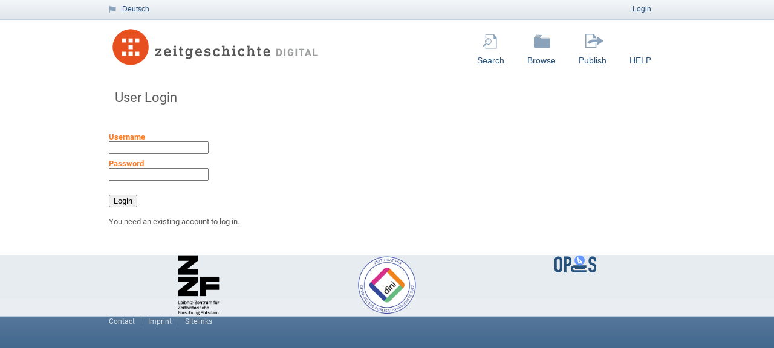

--- FILE ---
content_type: text/html; charset=UTF-8
request_url: https://zeitgeschichte-digital.de/doks/auth/login/searchtype/authorsearch/author/Braun%2C+Jutta/start/0/rows/10/sortfield/title/sortorder/asc/rmodule/solrsearch/rcontroller/index/raction/search
body_size: 1872
content:

<!DOCTYPE html PUBLIC "-//W3C//DTD XHTML 1.0 Strict//EN" "http://www.w3.org/TR/xhtml1/DTD/xhtml1-strict.dtd">
<html xmlns="http://www.w3.org/1999/xhtml" xml:lang="en" lang="en" dir="ltr" class="no-js">

    <head>
        <meta http-equiv="Content-Language" content="en" />
        <meta http-equiv="Content-Type" content="text/html; charset=UTF-8" />
        <meta name="Opus-Version" content="4.8.0.14" />
        <meta name="robots" content="noindex, nofollow" />
        <title>OPUS 4 | User Login</title>
        <link href="/doks/layouts/opus4zzf/bootstrap-5.3.3-dist/css/bootstrap.min.css" media="screen" rel="stylesheet" type="text/css" />
        <link href="/doks/layouts/opus4zzf/fontawesome/css/fontawesome.min.css" media="screen" rel="stylesheet" type="text/css" />
        <link href="/doks/layouts/opus4zzf/fontawesome/css/solid.css" media="screen" rel="stylesheet" type="text/css" />
        <link href="/doks/assets/jqueryui/themes/base/jquery-ui.css" media="screen" rel="stylesheet" type="text/css" />
        <link href="/doks/layouts/opus4zzf/css/opus.css" media="screen,print" rel="stylesheet" type="text/css" />
        <link href="/doks/layouts/opus4zzf/css/admin.css" media="screen,print" rel="stylesheet" type="text/css" />
        <link href="/doks/layouts/opus4zzf/css/print.css" media="print" rel="stylesheet" type="text/css" />
        <link href="/doks/layouts/opus4zzf/css/doi-import.css" media="screen" rel="stylesheet" type="text/css" />
        <link href="/doks/layouts/opus4zzf/css/custom.css" media="screen" rel="stylesheet" type="text/css" />
        <link href="/doks/layouts/opus4zzf/img/logo/favicon.ico" rel="shortcut icon" type="image/x-icon" />
        <link href="https://zeitgeschichte-digital.de/doks/solrsearch/opensearch" rel="search" type="application/opensearchdescription+xml" title="OPUS 4 Search" />

        <script type="text/javascript">
        //<![CDATA[
            window.opusBaseUrl = 'https://zeitgeschichte-digital.de/doks';
        //]]>
        </script>

        <script type="text/javascript" src="/doks/assets/jquery/jquery.js"></script>
        <script type="text/javascript" src="/doks/assets/jqueryui/jquery-ui.js"></script>
        <script type="text/javascript" src="/doks/layouts/opus4zzf/js/searchutil.js"></script>
        <script type="text/javascript" src="/doks/layouts/opus4zzf/js/frontdoorutil.js"></script>
        <script type="text/javascript" src="/doks/layouts/opus4zzf/js/submit.js"></script>
        <script type="text/javascript" src="/doks/layouts/opus4zzf/bootstrap-5.3.3-dist/js/bootstrap.bundle.js"></script>
        <script type="text/javascript" src="/doks/layouts/opus4zzf/js/matomo.js"></script>
        <script type="text/javascript" src="/doks/layouts/opus4zzf/js/zd_feature_bs5_auto_carousel.js"></script>
    <!--[if IE 6]>
        <link rel="stylesheet" type="text/css" href="/doks/layouts/opus4zzf/css/opus-ie.css" />
        <![endif]-->

        <!--[if lt IE 9]>
        <link rel="stylesheet" type="text/css" href="/doks/layouts/opus4zzf/css/opus-ie-7.css" />
        <![endif]-->
        <script type="text/javascript">
        </script>
    </head>

    <body>
        <div id="container">
            <div id="top-header">
                <div class="wrapper">
                                            <ul id="lang-switch" class="nav" title="Choose your language">
                                                            <li class="first"><a href="/doks/home/index/language/language/de/rcontroller/auth/raction/login/searchtype/authorsearch/author/Braun%2C+Jutta/start/0/rows/10/sortfield/title/sortorder/asc/rrmodule/solrsearch/rrcontroller/index/rraction/search/rmodule/default" title="Deutsch">Deutsch</a></li>
                                                    </ul>
                                        <div id="login-bar" class="nav"><a rel="nofollow" href="/doks/auth/login/searchtype/authorsearch/author/Braun%2C+Jutta/start/0/rows/10/sortfield/title/sortorder/asc/rmodule/default/rcontroller/auth/raction/login/rrmodule/solrsearch/rrcontroller/index/rraction/search">Login</a></div>
                </div>
                            </div>

            <div id="header">
                <div class="wrapper">
                    <h1 id="logo">
                        <a href="/doks/home" title="Home"></a>
                        <span class="openaccess-logo">Open Access</span>
                    </h1>
                    <ul id="primary-nav" class="nav">
                                                                    <li id="primary-nav-search" class="icon">
                            <a href="/doks/solrsearch" title="Search">
                                                                    <span>Search</span>
                                                            </a>
                        </li>
                                                                    <li id="primary-nav-browsing" class="icon">
                            <a href="/doks/solrsearch/browse" title="Browse">
                                                                    <span>Browse</span>
                                                            </a>
                        </li>
                                                                    <li id="primary-nav-publish" class="icon">
                            <a href="/doks/publish" title="Publish">
                                                                    <span>Publish</span>
                                                            </a>
                        </li>
                                                                    <li id="primary-nav-help" class="last">
                            <a href="https://zeitgeschichte-digital.de/doks/home/index/help/content/serverinfo" title="HELP">
                                                                    <span>HELP</span>
                                                            </a>
                        </li>
                                        </ul>
                </div>
            </div>

                        <div id="content" class="opus  default default_auth_login ">

                                    
                    
                    <div class="wrapper">
                        
<h2>User Login</h2>


<form enctype="application/x-www-form-urlencoded" method="post" action="/doks/auth/login/searchtype/authorsearch/author/Braun%2C+Jutta/start/0/rows/10/sortfield/title/sortorder/asc/rmodule/solrsearch/rcontroller/index/raction/search"><dl class="zend_form">
<dt id="hash-label">&#160;</dt>
<dd id="hash-element">
<input type="hidden" name="hash" value="23e351e601e3b834d94507153df18574" id="hash" /></dd>
<dt id="login-label"><label for="login" class="required">Username</label></dt>
<dd id="login-element">
<input type="text" name="login" id="login" value="" /></dd>
<dt id="password-label"><label for="password" class="required">Password</label></dt>
<dd id="password-element">
<input type="password" name="password" id="password" value="" /></dd>
<dt id="SubmitCredentials-label">&#160;</dt><dd id="SubmitCredentials-element">
<input type="submit" name="SubmitCredentials" id="SubmitCredentials" value="Login" /></dd></dl></form>You need an existing account to log in.                    </div>
                            </div>

            <div id="page-footer">
                <div class="wrapper">
                    <div id="zzf-logos">
                    <div id="logo-zzf"><a href="https://zzf-potsdam.de/" title="Leibniz-Zentrum für Zeithistorische Forschung Potsdam"><img src="/doks/layouts/opus4zzf/img/logo/zzf_logo.png" alt="ZZF Logo" title="" width="69" height="100" /></a></div>
                    <div id="logo-dini"><a href="https://dini.de/dienste-projekte/dini-zertifikat" title="DINI-Zertifikat 2022"><img src="/doks/layouts/opus4zzf/img/logo/DINI_Siegel_22.png" alt="DINI Logo" title="Siegel des DINI-Zertifikats 2022" width="auto" height=100px" /></a></div>
                    <div id="logo-opus"><a href="https://www.kobv.de/opus4/" title="Opus4 Website"><img src="/doks/layouts/opus4zzf/img/logo/logo_small.gif" alt="OPUS4 Logo" title="" width="69" height="29" /></a></div>
                    </div>
                    <ul id="secondary-nav" class="nav">
                        <li class="first"><a href="/doks/home/index/contact">Contact</a></li>
                        <li><a href="/doks/home/index/imprint">Imprint</a></li>
                        <li class="last"><a href="/doks/crawlers/sitelinks">Sitelinks</a></li>
                    </ul>
                </div>
            </div>
        </div>

        

    </body>
</html>


--- FILE ---
content_type: text/css
request_url: https://zeitgeschichte-digital.de/doks/layouts/opus4zzf/css/admin.css
body_size: 8180
content:
@import url(print.css) print;

/**
 * utf-8 encoded!
 */

/**
* Global admin styles
*/
.new-window {
    background: url(../img/theme/admin/ic_new-window.png) no-repeat right center;
    padding-right: 13px;
}

.print-links {
    display: none;
}

.adminContainer a {
    text-decoration: none;
    color: #26517a;
}

.adminContainer a:hover {
    text-decoration: underline;
    color: #26517a;
}

#content.adminContainer {
    background: url(../img/theme/admin/bg_page.png) repeat-x 50% 2px;
}

#content.adminContainer .wrapper,
#content #actionboxContainer .wrapper {
    font-size: 0.875em;
    clear: both;
}

#content.adminContainer > .wrapper {
    padding-top: 1.3em;
}

#content.frontdoor .wrapper {
    clear: both;
}

#actionboxContainer + .wrapper > .frontdoor {
    padding-top: 0.1em;
}

/* @group Primary nav */
#primary-nav #primary-nav-administration.active * {
    color: white;
}

#primary-nav #primary-nav-administration.active a,
#primary-nav #primary-nav-administration.active a:hover {
    padding: 0 8px 0 0;
}

#primary-nav #primary-nav-administration.active a span {
    padding-left: 15px;
    padding-right: 15px;
    background: #2d6093;
    background: -moz-linear-gradient(top, #2d6093 0%, #26517c 82%, #26517c 100%); /* FF3.6+ */
    background: -webkit-gradient(linear, left top, left bottom, color-stop(0%, #2d6093), color-stop(82%, #26517c), color-stop(100%, #26517c)); /* Chrome,Safari4+ */
    background: -webkit-linear-gradient(top, #2d6093 0%, #26517c 82%, #26517c 100%); /* Chrome10+,Safari5.1+ */
    background: -o-linear-gradient(top, #2d6093 0%, #26517c 82%, #26517c 100%); /* Opera 11.10+ */
    background: -ms-linear-gradient(top, #2d6093 0%, #26517c 82%, #26517c 100%); /* IE10+ */
    background: linear-gradient(to bottom, #2d6093 0%, #26517c 82%, #26517c 100%); /* W3C */
    filter: progid:DXImageTransform.Microsoft.gradient(startColorstr='#2d6093', endColorstr='#26517c', GradientType=0); /* IE6-9 */
}

/* @end */

/* @group Breadcrumbs */
.adminContainer .breadcrumbsContainer {
    background: #2d6093; /* Old browsers */
    background: -moz-linear-gradient(top, #2d6093 0%, #26527d 79%, #26517c 100%); /* FF3.6+ */
    background: -webkit-gradient(linear, left top, left bottom, color-stop(0%, #2d6093), color-stop(79%, #26527d), color-stop(100%, #26517c)); /* Chrome,Safari4+ */
    background: -webkit-linear-gradient(top, #2d6093 0%, #26527d 79%, #26517c 100%); /* Chrome10+,Safari5.1+ */
    background: -o-linear-gradient(top, #2d6093 0%, #26527d 79%, #26517c 100%); /* Opera 11.10+ */
    background: -ms-linear-gradient(top, #2d6093 0%, #26527d 79%, #26517c 100%); /* IE10+ */
    background: linear-gradient(to bottom, #2d6093 0%, #26527d 79%, #26517c 100%); /* W3C */
    filter: progid:DXImageTransform.Microsoft.gradient(startColorstr='#2d6093', endColorstr='#26517c', GradientType=0); /* IE6-9 */
    font-size: 1.25em;
    font-weight: normal;
    margin-bottom: 0em;
    padding: 6px 10px;
}

.adminContainer .breadcrumbsContainer .wrapper {
    max-width: 930px;
    min-width: 770px;
    padding: 0 50px 0 20px;
}

.adminContainer .breadcrumbsContainer * {
    color: white;
}

.adminContainer .breadcrumbsContainer a {
    text-decoration: underline;
    color: white;
}

.adminContainer .breadcrumbsContainer a:hover {
    text-decoration: none;
    color: white;
}

.adminContainer .breadcrumbsContainer .admin-help {
    float: right;
    margin-left: 15px;
    margin-right: -30px;
}

.adminContainer .breadcrumbsContainer .admin-help img {
    display: block;
}

/* @end */

/* @group Messages */
.adminContainer .messages {
    margin-top: 1em;
}

#actionboxContainer .messagesContainer {
    float: left;
    width: 100%;
    padding: 0.5em 0;
}

#actionboxContainer .messages {
    margin-top: 0;
}

.adminContainer i.placeholder,
.adminContainer .field .datahint,
.adminContainer .field .errors,
.adminContainer .field .hint,
.adminContainer td .datahint,
.adminContainer td .errors,
.adminContainer td .hint,
.adminContainer .messages {
    font-style: normal;
    font-family: Verdana, Geneva, Arial, Helvetica, sans-serif;
}

.js .adminContainer i.placeholder {
    display: none;
}

.blur {
    color: #666;
}

.adminContainer i.placeholder,
.adminContainer .field .hint,
.adminContainer td .hint {
    color: #666;
}

.adminContainer .field .errors,
.adminContainer td .errors {
    list-style: none;
}

.adminContainer .field .hint,
.adminContainer td .hint {
    margin: 0;
    padding: 3px 0 0;
}

.adminContainer .field .errors,
.adminContainer .field .datahint,
.adminContainer td .errors,
.adminContainer td .datahint {
    margin: 13px 0 0;
    padding: 5px 8px;
    position: relative;
    display: table;
}

.adminContainer .field ul.errors,
.adminContainer td ul.errors,
#actionboxContainer .messagesContainer,
.adminContainer .wrapper div.form-errors,
.adminContainer .wrapper div.form-errors ul,
.adminContainer .wrapper div.form-errors p {
    background-color: #FFD4D4;
    color: #A40000;
}

.adminContainer .wrapper ul.form-errors {
    background-color: #FFD4D4;
    color: #A40000;
    margin: 0 0 0.5em 0;
    list-style: none;
    padding: 0.5em 2.2em;
    font-size: 1em;
    background-position: 0.4em 0.4em;
}

.adminContainer .wrapper div.form-errors ul,
.adminContainer .wrapper div.form-errors p {
    margin: 0;
}

.adminContainer .wrapper div.form-errors {
    margin: 0.4em 0;
    padding: 0.5em 1.2%;
    border-radius: 4px;
    background-image: none;
}

.adminContainer .field p.datahint,
.adminContainer td p.datahint {
    background-color: #dcd7cf;
    color: #595A56;
}

.adminContainer .field ul.errors + p.datahint,
.adminContainer .field p.datahint + ul.errors,
.adminContainer td ul.errors + p.datahint,
.adminContainer td p.datahint + ul.errors {
    margin-top: 10px;
}

.adminContainer .field .errors:before,
.adminContainer .field .datahint:before,
.adminContainer td .errors:before,
.adminContainer td .datahint:before {
    border-style: solid;
    border-width: 0 5px 10px;
    content: "";
    height: 0;
    position: absolute;
    width: 0;
    top: -10px;
    left: 20px;
}

.adminContainer .field .errors:before,
.adminContainer td .errors:before {
    border-color: transparent transparent #FFD4D4;
}

.adminContainer .field .datahint:before,
.adminContainer td .datahint:before {
    border-color: transparent transparent #dcd7cf;
}

/* @end */

/* @group DropDown */
.dropdown {
    position: relative;
}

.dropdown dd {
    display: none;
    position: absolute;
    z-index: 90;
}

.dropdown-open dd,
.no-js .dropdown:hover dd {
    display: block;
    min-width: 100%;
}

.dropdown ul,
#actionboxContainer ul,
ul.form-action {
    margin: 0;
    padding: 0;
    list-style: none;
}

.dropdown li {
    padding: 4px 0;
}

.dropdown li.Remove-data,
.dropdown li.edit {
    text-align: center;
}

/* @end */

/* @group ActionBox */

#actionboxContainer {
    background: url(../img/theme/admin/bg_actionbox-fixed.png);
    color: black;
    width: 100%;
    float: left;
    padding: 0.8em 0 0;
    /*box-shadow: 0 0 6px 0 #545454;*/
    -moz-box-shadow: 0px 2px 1px rgba(54, 54, 54, 0.4);
    -webkit-box-shadow: 0px 2px 1px rgba(54, 54, 54, 0.4);
    box-shadow: 0px 2px 1px rgba(54, 54, 54, 0.4);
    -ms-filter: "progid:DXImageTransform.Microsoft.dropshadow(OffX=2,OffY=1,Color=#66545454,Positive=true)";
    filter: progid:DXImageTransform.Microsoft.dropshadow(OffX=2, OffY=1, Color=#66545454, Positive=true);
}

.frontdoor #actionboxContainer {
    margin-bottom: 1.3em;
}

#actionboxContainer .wrapper:after {
    content: '';
    display: block;
    clear: both;
    padding-bottom: 0.95em;
}

#actionboxContainer.fixed {
    position: fixed;
    top: 0;
    z-index: 100;
}

#actionboxContainer .col {
    float: left;

}

#actionboxContainer .col-1 {
    width: 24.4375%;
    padding-right: 1.5625%;
}

#actionboxContainer .col-2 {
    width: 40%;
}

#actionboxContainer .col-3 {
    width: 34%;
}

.docstateMenu dl,
#actionboxContainer .col dl {
    margin: 0;
    padding: 0;
}

#actionboxContainer .col.col-2 dl {
    margin: 0 5.1349% 0 0;
}

#actionboxContainer #Document-Goto {
    margin-right: 2.003%;
}

.docstateMenu dt,
#content #actionboxContainer dt {
    font-size: 0.857em;
}

#actionboxContainer .dropdown dt a {
    border-radius: 4px;
    border: none;
    font-size: 1.167em;
}

.docstateMenu dl.dropdown.dropdown-open dt a,
#actionboxContainer .dropdown.dropdown-open dt a,
.no-js .docstateMenu dl.dropdown:hover dt a,
.no-js #actionboxContainer .dropdown:hover dt a {
    border-radius: 4px 4px 0 0;
}

#actionboxContainer dd {
    font-weight: bold;
}

#actionboxContainer .dropdown ul a {
    color: white;
    text-decoration: none;
    display: block;
}

.docstateMenu dl.dropdown ul a:hover,
#actionboxContainer .dropdown ul a:hover {
    text-decoration: underline;
}

.docstateMenu dl.dropdown dd,
#actionboxContainer .dropdown dd {
    border-radius: 0 0 4px 4px;
    font-size: 0.857em;
}

#Document-Goto.dropdown dt a {
    background-color: #595A56;
    color: white;
    padding: 6px 28px 6px 10px;
    position: relative;
}

#Document-Goto.dropdown dt a:after {
    border-color: white transparent transparent;
    top: 10px;
    right: 10px;
}

#actionboxContainer #Document-Goto.dropdown dd {
    border-top: 5px solid #595a56;
    background-color: #767676;
    color: white;
    font-weight: normal;
    min-width: 250px;
}

#Document-Goto.dropdown ul a {
    color: white;
}

#Document-Goto dd ul {
    padding: 0.3em 15px 0.8em;
}

.docstateMenu dl.dropdown,
#actionboxContainer #Document-ServerState.dropdown {
    position: relative;
    top: -0.1em;
}

.docstateMenu dl.dropdown.dropdown-open,
#actionboxContainer #Document-ServerState.dropdown.dropdown-open,
.no-js .docstateMenu dl.dropdown:hover,
.no-js #actionboxContainer #Document-ServerState.dropdown:hover {
    border: none;
}

.docstateMenu dl.dropdown dt a,
#actionboxContainer #Document-ServerState.dropdown dt a {
    display: block;
    height: 2.7em;
    padding: 0.1em 5px 0;
    font-size: 1em;
    color: black;
    position: relative;
    z-index: 500;
    background: url(../img/theme/admin/transparent.png); /* IE Fix */
}

.docstateMenu dl.dropdown dt a:after,
#actionboxContainer #Document-ServerState.dropdown dt a:after {
    right: 5px;
    top: 1.1em;
}

.docstateMenu dl.dropdown dd,
#actionboxContainer #Document-ServerState.dropdown dd {
    display: block;
    width: 100%;
    position: absolute;
    top: 0;
    z-index: 200;
    font-size: 1em;
    border: 1px solid #8c8d8a;
    border-radius: 4px;
}

.docstateMenu dl.dropdown ul,
#Document-ServerState.dropdown ul {
    padding: 1em 5px 0;
}

.docstateMenu dl.dropdown li,
#Document-ServerState.dropdown li {
    display: none;
    font-size: 0.857em;
    padding-left: 5px;
}

.docstateMenu dl.dropdown dd a,
#Document-ServerState.dropdown dd a {
    color: black;
    display: block;
}

.docstateMenu dl.dropdown dd a:hover,
#Document-ServerState.dropdown dd a:hover {
    text-decoration: underline;
    color: #26517a;
}

.docstateMenu dl.dropdown.dropdown-open li,
#Document-ServerState.dropdown.dropdown-open li,
.no-js .docstateMenu dl.dropdown:hover li,
.no-js #Document-ServerState.dropdown:hover li {
    display: block;
}

.docstateMenu dl.dropdown.dropdown-open dd,
#actionboxContainer #Document-ServerState.dropdown.dropdown-open dd,
.no-js .docstateMenu dl.dropdown:hover dd,
.no-js #actionboxContainer #Document-ServerState.dropdown:hover dd {
    background-color: white;
    border-radius: 4px;
    padding: 0 0 0.5em;
    font-weight: normal;
}

.docstateMenu dl.dropdown li.active,
#Document-ServerState.dropdown li.active {
    display: block;
    font-weight: bold;
    font-size: 1em;
    padding: 1px 12px 3px 0;
}

.docstateMenu dl.dropdown.dropdown-open li.active,
#Document-ServerState.dropdown.dropdown-open li.active {
    padding-bottom: 5px;
    margin-bottom: 5px;
    border-bottom: 1px dotted #8c8d8a;
}

/* @end */

/**
* End global admin styles
*/

/**
* Global form styles
*/

/* @group form content */
.adminContainer .collection_new a.add,
.adminContainer table a.add,
.adminContainer td.edit a,
.adminContainer td.move-up a,
.adminContainer td.move-down a,
.adminContainer td.linked a,
.adminContainer table .insert a,
.adminContainer table a.insert,
.adminContainer dl.sort ul.links li,
.adminContainer .Add-data input,
.adminContainer .Import-data input,
.adminContainer .Sort-data input,
.adminContainer li.edit a,
.adminContainer li.edit input {
    background: url(../img/theme/admin/sprite_icons.png) no-repeat;
}

.dropdown dt a:after {
    border-color: black transparent transparent;
    border-style: solid;
    border-width: 10px 5px 0;
    content: "";
    height: 0;
    position: absolute;
    width: 0;
}

.dropdown dt a {
    cursor: pointer;
    display: block;
    text-decoration: none;
}

.dropdown dt a:hover {
    text-decoration: none;
}

dl.dropdown.dropdown-open > dd,
.no-js dl.dropdown:hover > dd {
    position: absolute;
    border-radius: 0 0 5px 5px;
    -moz-box-shadow: 0px 4px 5px rgba(0, 0, 0, 0.2);
    -webkit-box-shadow: 0px 4px 5px rgba(0, 0, 0, 0.2);
    box-shadow: 0px 4px 5px rgba(0, 0, 0, 0.2);
    -ms-filter: "progid:DXImageTransform.Microsoft.dropshadow(OffX=0,OffY=4,Color=#33000000,Positive=true)";
    filter: progid:DXImageTransform.Microsoft.dropshadow(OffX=0, OffY=4, Color=#33000000, Positive=true);
}

.adminContainer ul.links,
.adminContainer ul.buttons {
    margin: 0;
    padding: 0;
    list-style: none;
}

ul.links input {
    border: none;
    background-color: transparent;
    color: #26517a;
    cursor: pointer;
    padding: 0;
    font: 1em Verdana, Arial, Helvetica, sans-serif;
}

ul.links input:hover {
    text-decoration: underline;
}

.adminContainer .dropdown > dd p.label {
    border-bottom: 1px solid #BDBEBB;
    text-align: center;
    font-size: 0.857em;
    margin: 0 0 1em;
    padding: 0 0.4em;
}

.adminContainer .dropdown > dd p.label i {
    font-style: normal;
    background-color: white;
    color: #595955;
    display: inline-block;
    padding: 0 0.6em;
    position: relative;
    top: 0.5em;
}

.adminContainer li.edit a,
.adminContainer li.edit input {
    background-position: -20px -256px;
    padding-left: 16px;
}

.adminContainer li.edit input,
.data-wrapper.Edit-data input {
    border: none;
    color: #26517a;
    background-color: transparent;
    font: 0.857em Verdana, Arial, Helvetica, sans-serif;
}

.adminContainer li.edit input:hover,
.data-wrapper.Edit-data input:hover,
.adminContainer .Add-data input:hover,
.adminContainer .Import-data input:hover,
.adminContainer .Remove-data input:hover,
.adminContainer .Sort-data input:hover {
    text-decoration: underline;
    cursor: pointer;
}

.save-element input,
.save-data input,
#save-element input {
    border-radius: 5px;
    border: none;
    background-color: black;
    color: white;
    padding: 6px 10px;
    font: 1em Verdana, Arial, Helvetica, sans-serif;
    cursor: pointer;
}

.cancel-element,
.cancel-data,
#cancel-element {
    font: 0.875em Verdana, Arial, Helvetica, sans-serif;
}

.cancel-element input,
.cancel-data input,
#cancel-element input {
    border: none;
    background-color: transparent;
    color: #26517a;
    text-decoration: underline;
    padding: 0;
    cursor: pointer;
}

.cancel-element input:hover,
.cancel-data input:hover,
#cancel-element input:hover {
    text-decoration: none;
}

/* @end */

/* @group form footer */
.form-action {
    float: right;
}

.form-action li {
    float: left;
    margin-left: 1em;
    padding: 6px 0;
}

.form-action li:first-child {
    margin-left: 0;
}

.form-action li a {
    text-decoration: none;
    font-weight: bold;
    font-size: 0.857em;
}

.form-action li a:hover {
    text-decoration: underline;
    color: #26517a;
}

.form-action li.save-element {
    padding: 0;
}

/* @end */

/**
* End global form styles
*/

/**
 * Metadata
 */

/* @group Global metadata */
.adminContainer .add-element {
    clear: both;
}

.adminContainer form dd,
#actionboxContainer dd,
.adminContainer fieldset,
.adminContainer .subform fieldset,
#actionboxContainer dd,
.docstateMenu dd {
    margin: 0;
    padding: 0;
    border: none;
}

.adminContainer .subform legend {
    border: none;
    text-transform: none;
    font: italic 1.143em Georgia, "Times New Roman", Times, serif;
    color: #595955;
    background: url(../img/theme/admin/bg_sub-legend.png);
    border-radius: 4px;
    padding: 0 0 0 1.2%;
    line-height: 1.7em;
    width: 98.8%;
    display: block;
}

.adminContainer form .wrapper > .subform > fieldset > legend {
    background: #595a56;
    color: white;
    position: relative;
    margin: 0;

}

.adminContainer form .wrapper > .subform > fieldset > legend + * {
    margin-top: 1.3em;
    -webkit-margin-top-collapse: separate;
}

.adminContainer form .wrapper > .subform > fieldset > legend:after {
    border-color: #595a56 transparent transparent;
    border-width: 11px 6px 0;
    bottom: -11px;
    left: 8px;
    border-style: solid;
    content: "";
    height: 0;
    position: absolute;
    width: 0;
}

.adminContainer #subform-Actions,
.adminContainer .submit-data,
.adminContainer #form-action {
    padding: 1.3em 0;
    margin-top: 1.3em;
    border-top: 8px solid #BDBEBB;
}

.adminContainer label {
    padding-right: 0.8em;
}

.adminContainer .required {
    font-weight: bold;
    color: inherit;
}

.adminContainer .data-wrapper {
    float: left;
    width: 100%;
    padding: 0.3em 0;
}

.adminContainer .multiple-wrapper .data-wrapper,
#fieldset-Persons .multiple-wrapper .data-wrapper {
    float: left;
}

.adminContainer .data-wrapper.multiple-data {
    width: 85%;
}

.adminContainer .multiple-wrapper .data-wrapper.Remove-data {
    max-width: 15%;
    width: auto;
    position: absolute;
    right: 0.6em;
}

.adminContainer .multiple-wrapper {
    float: left;
    width: 99%;
    padding: 0.3em 0.5%;
    position: relative;
}

.adminContainer .multiple-wrapper.odd {
    background-color: #f2f2f2;
}

.adminContainer #form-action {
    float: left;
    width: 100%;
}

.adminContainer fieldset#fieldset-Actions .fields-wrapper {
    padding: 1em 0 2em;
}

.adminContainer .wrapper .subform {
    float: left;
    width: 100%;
}

.adminContainer .subform .fields-wrapper {
    margin: 0 0 0.5em;
}

.adminContainer .data-wrapper + .subform {
    margin: 0.5em 0 0;
}

.adminContainer .subform + .data-wrapper {
    margin-top: 1.3em;
}

.adminContainer .subform + .data-wrapper.Add-data {
    margin-top: 0;
}

.adminContainer form .wrapper .fields-wrapper > .subform:first-child {
    margin: 0;
}

.adminContainer .data-wrapper > div.label {
    float: left;
    clear: left;
}

.adminContainer .data-wrapper > div.label {
    width: 32.7083%;
}

.adminContainer td.SeriesId-data,
.adminContainer td.KeyName-data {
    width: 32%;
}

.adminContainer .multiple-data .data-wrapper > div.label {
    width: 38.4803%;
}

.adminContainer .field {
    float: left;
    width: 67%;
}

.adminContainer .field textarea {
    max-width: 100%;
}

.adminContainer .multiple-data .field {
    width: 61.5197%;
}

.adminContainer .fields-wrapper {
    margin: 0;
    float: left;
    width: 100%;
}

.adminContainer fieldset {
    clear: both;
    position: relative;
}

.adminContainer dl.settings.dropdown dt {
    padding: 0;
}

.adminContainer dl.settings.dropdown dt a {
    padding: 0.6em 1.6em 0.6em 0.5em;
    color: #3E3E3A;
    font-family: Arial, Helvetica, sans-serif;
}

.adminContainer dl.settings.dropdown dt a:after {
    right: 6px;
    top: 12px;
}

.adminContainer .subform .dropdown.dropdown-open dt,
.no-js .adminContainer .subform .dropdown:hover dt {
    background-color: #E1E4E0;
    border-radius: 4px 4px 0 0;
}

.adminContainer dl.settings.dropdown dd {
    right: 0;
    min-width: 10em;
}

.adminContainer dl.sort.dropdown dd {
    left: 0;
    min-width: 8em;
}

.adminContainer .subform .dropdown dd {
    background-color: white;
    border: solid #E1E4E0;
    border-width: 5px 1px 1px;
    padding: 10px;
    margin-left: 0;
    margin-right: 0;
}

#content.adminContainer .data-wrapper .field .textarea {
    word-wrap: break-word;
    overflow-wrap: break-word;
    white-space: pre-line;
    width: 545px; /*break-word braucht eine fixe Breite*/
}

#fieldset-ddc .Edit-data input {
    display: block;
    text-align: left;
    white-space: normal;
}

/* @end */
/* @group metadata header */
#docinfo {
    padding: 1.5em 0;
}

.adminContainer #docinfo h2 {
    margin: 0 0 0.3em;
    padding: 0;
    border: none;
}

#docinfo p {
    margin: 0;
}

.adminContainer h2,
.adminContainer fieldset.headline > legend {
    background-color: transparent;
    color: black;
    font-size: 1.286em;
    font-weight: normal;
    padding: 0 0 1em;
    border: none;
    text-transform: none;
}

/* @end */
/* @group form buttons */
.adminContainer .subform .button-group {
    float: right;
    width: auto;
    background-color: #7d7e7a;
    color: white;
    border-radius: 0 4px 4px 0;
    padding: 0;
}

.adminContainer .subform legend .button-group .data-wrapper {
    float: left;
    width: auto;
    border-left: 1px solid #595A56;
    padding: 0;
}

.adminContainer .subform legend .button-group .data-wrapper:first-child {
    border: none;
}

.adminContainer .button-group input,
.adminContainer .Remove-data input {
    padding: 3px 5px 3px 24px;
    border-radius: 4px;
}

.adminContainer .Remove-data input {
    border-color: #dcd7cf;
    background-color: white;
    color: #3E3E3C;
    background: white url(../img/theme/admin/ic_remove.png) no-repeat 4px 50%;
    border: 1px solid;
}

.adminContainer .Add-data input {
    background-position: -14px -16px;
}

.adminContainer .Import-data input {
    background-position: -14px -353px;
}

.adminContainer .Sort-data input {
    background-position: -14px -426px;
}

.adminContainer legend .Add-data input,
.adminContainer legend .Import-data input,
.adminContainer legend .Sort-data input {
    border: none;
    background-color: transparent;
    color: white;
    font-weight: normal;
    font: 0.8em Verdana, Arial, Helvetica, sans-serif;
    cursor: pointer;
    width: auto;
}

/* @end */

/* @group admin_document */
.adminContainer.admin_document .multiple-wrapper {
    padding-top: 0;
    padding-bottom: 0;
}

.adminContainer.admin_document .required,
.adminContainer.admin_document .data-wrapper label {
    font-weight: normal;
}

.adminContainer.admin_document .field,
.adminContainer.admin_document table td,
.adminContainer.admin_document .data-wrapper,
.adminContainer.admin_document #fieldset-Licences .data-wrapper label {
    font-weight: bold;
}

.adminContainer.admin_document #fieldset-Identifiers td:first-child {
    width: 32%;
}

.adminContainer.admin_document .wrapper .fields-wrapper th {
    font-weight: normal;
    font-size: 0.9em;
}

/* @end */

/* @group Metadata table style */
.adminContainer .wrapper td.Remove-data {
    text-align: right;
    min-width: 15%;
}

.adminContainer .wrapper td.Language-data {
    width: 19%;
}

.adminContainer .wrapper .fields-wrapper table {
    margin: 0;
}

.adminContainer .wrapper .fields-wrapper thead th {
    border-bottom: 1px solid #7D7E7A;
}

.adminContainer .wrapper .fields-wrapper tbody tr:hover {
    background: none;
}

.adminContainer .wrapper .fields-wrapper th {
    font-size: 0.8em;
    font-weight: bold;
}

.adminContainer .wrapper .fields-wrapper td {
    border-top: 1px dotted #c2c2c2;
}

.adminContainer .wrapper .fields-wrapper th.visibleoai,
.adminContainer .wrapper .fields-wrapper td.visibleoai {
    width: 4em;
    text-align: center;
}

.adminContainer .wrapper .fields-wrapper th.visiblefrontdoor,
.adminContainer .wrapper .fields-wrapper td.visiblefrontdoor {
    width: 8em;
    text-align: center;
}

/* @end */

/**
 * ID-specific form styles
 */

/* @group 2-column layout, label aligned */
#fieldset-Titles .data-wrapper.Language-data,
#fieldset-Enrichments .data-wrapper.KeyName-data,
#fieldset-Identifiers .data-wrapper.Type-data,
#fieldset-Abstracts .data-wrapper.Language-data,
#fieldset-Swd .data-wrapper.Value-data,
#fieldset-Notes .data-wrapper.Visibility-data {
    float: left;
    width: 38.4803%;
}

/* @end */

/* @group 2-column layout, field aligned */
#fieldset-Enrichments .data-wrapper.Value-data,
#fieldset-Identifiers .data-wrapper.Value-data,
#fieldset-Titles .data-wrapper.Value-data,
#fieldset-Abstracts .data-wrapper.Value-data,
#fieldset-Swd .data-wrapper.ExternalKey-data,
#fieldset-Notes .data-wrapper.Message-data {
    float: left;
    width: 61%;
}

#fieldset-Abstracts .data-wrapper.Value-data .label,
#fieldset-Swd .data-wrapper.Value-data .label,
#fieldset-Swd .data-wrapper.ExternalKey-data .label,
#fieldset-Psyndex .data-wrapper > .label,
#fieldset-Uncontrolled .data-wrapper > .label,
#fieldset-Psyndex .data-wrapper > .field,
#fieldset-Uncontrolled .data-wrapper > .field,
#fieldset-Notes .data-wrapper.Visibility-data .label {
    width: auto;
}

#fieldset-Titles .data-wrapper.Value-data textarea,
#fieldset-Abstracts .data-wrapper.Value-data textarea,
#fieldset-Identifiers .data-wrapper.Value-data input,
#fieldset-Notes .data-wrapper.Message-data textarea {
    max-width: 100%;
}

/* @end */

/* @group 3-column layout */
#fieldset-Series .multiple-data .data-wrapper,
#fieldset-Series .multiple-data dd,
#fieldset-Psyndex .multiple-data .data-wrapper,
#fieldset-Uncontrolled .multiple-data .data-wrapper {
    float: left;
    width: 33%;
}

/* @end */
/* @group Licences */
.adminContainer #fieldset-Licences .data-wrapper {
    position: relative;
}

.adminContainer #fieldset-Licences .data-wrapper .field {
    position: absolute;
    left: 0;
}

.adminContainer #fieldset-Licences .data-wrapper .label {
    padding-left: 2em;
    width: 80%;
}

.adminContainer.admin_document #fieldset-Licences .data-wrapper .label {
    background: url(../img/theme/admin/ic_checked.png) no-repeat 0.4em 0.2em;
}

/* @end */

/* @group fieldset_Persons */
#fieldset-Persons .data-wrapper {
    width: 100%;
}

.adminContainer #fieldset-Persons .person-info ul {
    margin: 0;
    padding: 0;
    list-style: none;
}

.adminContainer #fieldset-Persons .person-info {
    padding-left: 10px;
}

.adminContainer #fieldset-Persons .person-actions {
    float: right;
    width: 24%;
    text-align: right;
}

.adminContainer #fieldset-Persons .person-actions > ul.links {
    margin-top: 0.5em;
}

.adminContainer #fieldset-Persons .person-actions > * {
    white-space: nowrap;
    display: inline-block;
}

.adminContainer .person-actions > ul .Remove-data input {
    font-size: 0.9em;
}

.adminContainer #fieldset-Persons .person-actions dl {
    padding: 0;
    margin: 0 1em 0 0;
    text-align: left;
}

.adminContainer dl.sort.dropdown {
    position: relative;
}

.adminContainer #fieldset-Persons dl.sort,
.adminContainer #fieldset-Persons .person-info {
    float: left;
    margin: 0;
}

.adminContainer dl.sort.dropdown dt,
.adminContainer dl.settings.dropdown dt {
    border: 1px solid #e1e4e0;
    border-radius: 4px;
    display: inline-block;
    position: relative;
    background-color: white;
}

.adminContainer dl.sort.dropdown dt {
    padding: 0.3em 23px 0.3em 4px;
}

.adminContainer dl.sort ul.links li {
    padding-left: 16px;
    font-size: 0.857em;
}

.adminContainer dl.sort.dropdown dt input {
    color: #595A56;
    background-color: white;
    font: 1.714em Arial, Helvetica, sans-serif;
    width: 46px;
    text-align: center;
    border: 1px solid;
    border-color: white #acacac white white;
}

.adminContainer dl.sort.dropdown dt a {
    position: absolute;
    overflow: hidden;
    top: 0;
    right: 0;
    height: 100%;
    width: 1.6em;
    text-indent: 9999px;
}

.adminContainer dl.sort.dropdown dt a:after {
    right: 7px;
    top: 1.1em;
}

.adminContainer dl.sort.dropdown dt:hover input,
.adminContainer dl.sort.dropdown.dropdown-open dt input,
.adminContainer dl.sort.dropdown dt input:focus {
    border: 1px inset #595A56;
}

.adminContainer dl.sort ul.links li.move-first {
    background-position: -20px -152px;
}

.adminContainer dl.sort ul.links li.move-up {
    background-position: -20px -117px;
}

.adminContainer dl.sort ul.links li.move-down {
    background-position: -20px -82px;
}

.adminContainer dl.sort ul.links li.move-last {
    background-position: -20px -49px;
}

/* @end */

/* @group field-width overrides for all column layouts */
#fieldset-Titles .field,
#fieldset-Series .multiple-data .field,
#fieldset-Enrichments .multiple-data .field,
#fieldset-Identifiers .multiple-data .field,
#fieldset-Abstracts .multiple-data .field,
#fieldset-Enrichments .data-wrapper.Value-data input,
#fieldset-Notes .data-wrapper.Message-data .field {
    width: 100%;
}

/* @end */

/**
 * End ID-specific form styles
 *
 * End Metadata
 */

/* @group admin_documents */
.documentOptions {
    float: left;
    width: 100%;
    margin: 1em 0;
}

.documentOptions dl.dropdown {
    float: left;
    width: 25%;
    margin-right: 2%;
}

.documentOptions .docstateMenu dl.dropdown dd,
.documentOptions .crud-wrapper {
    border-color: #767676;
}

.no-js .documentOptions .crud-wrapper .placeholder {
    position: absolute;
    left: 0;
    top: -2em;
}

.documentOptions div.crud-wrapper {
    margin-right: 0;
    border: 1px solid;
    border-radius: 4px;
    background-color: white;
    line-height: 2.45em;
    width: 16%;
    float: right;
    position: relative;
}

.documentOptions .crud-wrapper input[type="text"] {
    border: none;
    font-size: 1.2em;
    padding: 2px 0 2px 10px;
    width: 4em;
}

.documentOptions .crud-wrapper input[type="submit"] {
    position: absolute;
    right: 4px;
    top: 4px;
    background-color: #7D7E7A;
    color: white;
    border: 1px solid #7d7e7a;
    border-radius: 4px;
    padding: 2px 4px;
    font-size: 1.1em;
    cursor: pointer;
}

.no-js .document-id-form .placeholder {
    position: absolute;
    left: 0;
    top: -2em;
}

.document-id-form {
    margin: 1em auto;
    border: 1px solid;
    border-radius: 4px;
    background-color: white;
    line-height: 2.45em;
    width: 10em;
    position: relative;
    height: 2.3em;
}

.document-id-form input[type="text"] {
    border: none;
    font-size: 1.2em;
    padding: 2px 0 2px 10px;
    width: 4em;
}

.document-id-form input[type="text"] {
    outline-width: 0;
}

.document-id-form input[type="submit"] {
    position: absolute;
    right: 4px;
    top: 4px;
    background-color: #7D7E7A;
    color: white;
    border: 1px solid #7d7e7a;
    border-radius: 4px;
    padding: 2px 4px;
    font-size: 1.1em;
    cursor: pointer;
}

.adminContainer .wrapper table.documents {
    margin: 0;
}

.adminContainer .wrapper table.documents tr.published {
    background-color: #edffed;
}

.adminContainer .wrapper table.documents tr.restricted {
    background-color: #ffd3cf;
}

.adminContainer .wrapper table.documents tr.deleted {
    background-color: #dcdcdc;
}

.adminContainer .paginationInfo ul,
.itemCountLinks ul,
.paginationControl ul {
    margin: 0;
    padding: 0;
    list-style: none;
}

.adminContainer .resultInfo,
.paginationControl li {
    float: left;
}

.itemCountLinks {
    float: right;
}

.itemCountLinks {
    margin: 0 0 0.8em 0;
    display: block;
}

.itemCountLinks * {
    display: inline;
}

.itemCountLinks li {
    padding: 0 0.3em;
}

.adminContainer ul.paginationControl {
    color: black;
    text-align: center;
    margin: 2px auto;
    padding: 0;
    display: inline-block;
    height: 24px;
}

.adminContainer .paginationControl-wrapper {
    background-color: #b7cde7;
    width: 100%;
    height: 28px;
    margin: 2px 0;
    text-align: center;
}

.adminContainer ul.paginationControl {
    vertical-align: bottom;
}

.adminContainer ul.paginationControl li {
    padding: 0.4em 0.7em;
    border-left: 1px solid #dae5f3;
    font-size: 0.9em;
}

.adminContainer .paginationControl li.currentPage {
    background-color: #2d6093;
    color: white;
}

.adminContainer .paginationControl li:first-child {
    border: none;
}

/* @end */

/* @group admin_collectionroles */
.adminContainer .wrapper table {
    border-collapse: separate;
    border-spacing: 0;
    margin: 1.5em 0;
    width: 100%;
}

.adminContainer .wrapper .invisible,
.adminContainer .wrapper .invisible a,
.adminContainer .wrapper a.invisible,
.adminContainer .wrapper td.unhide a {
    color: #ff6347;
}

.adminContainer .wrapper th.invisible {
    font-weight: normal;
}

.adminContainer .wrapper table th,
.adminContainer .wrapper table td {
    padding: 8px;
}

.adminContainer .wrapper table td {
    vertical-align: text-top;
}

.adminContainer .wrapper table thead th {
    border-bottom: 3px solid #5788c1;
    text-align: left;
    font-weight: normal;
    font-size: 1.167em;
}

.adminContainer .wrapper table td,
.adminContainer .wrapper table tbody th {
    border-top: 1px solid #b7cde7;
    font-size: 0.857em;
    text-align: left;
}

.adminContainer .wrapper table tbody > tr:first-child > * {
    border-top: none;
}

.adminContainer .wrapper table tbody th {
    font-weight: bold;
}

.adminContainer .wrapper table tbody tr:hover {
    background-color: #b7cde7;
}

.adminContainer td.edit a {
    background-position: -20px -257px;
    padding-left: 19px;
}

.adminContainer td.move-up a {
    background-position: -20px -122px;
    padding-left: 16px;
}

.adminContainer td.move-down a {
    background-position: -20px -87px;
    padding-left: 16px;
}

.adminContainer td.linked a {
    background-position: -20px -288px;
    padding-left: 18px;
}

.adminContainer .collection_new a.add,
.adminContainer table a.add {
    background-position: -17px -16px;
    border-radius: 5px;
    background-color: #595955;
    color: white;
    padding: 3px 5px 3px 24px;
    border: 1px solid #43433f;
    border-radius: 5px;
    font: 1em Arial, Helvetica, sans-serif;
    display: inline-block;
    margin-left: 1em;
}

.adminContainer .wrapper table td.insert {
    display: block;
    position: relative;
    border: none;
    padding: 0;
    height: 0;
    background: none;
}

.adminContainer table .insert a,
.adminContainer table a.insert {
    background-position: -20px -319px;
    position: absolute;
    left: -23px;
    top: -10px;
    padding: 0 0 0 23px;
    height: 20px;
    width: 0;
    overflow: hidden;
}

.adminContainer table a.add:hover {
    text-decoration: none;
    -webkit-box-shadow: 0 0 15px #a0c3e1;
    -moz-box-shadow: 0 0 15px #a0c3e1;
    box-shadow: 0 0 8px 2px #a0c2dd;

}

.adminContainer .wrapper table thead a.add {
    font-size: 0.8em;
}

/* @end */

/* @group admin_filemanager */
.textarea.hashsoll,
.textarea.hashist {
    position: relative;
}

.textarea.hashsoll span,
.textarea.hashist span {
    position: absolute;
    top: 0;
    left: -5em;
    width: 4.6em;
    text-align: right;
}

.textarea.hashist {
    color: #dc143c;
    background-color: transparent;
}

.FileLink-data .field a {
    background: url(../img/theme/admin/ic_file.png) no-repeat left top;
    padding: 0 0 4px 35px;
    position: relative;
    left: -35px;
    font-weight: bold;
    word-wrap: break-word;
    overflow-wrap: break-word;
    white-space: pre-line;
    width: 545px; /*break-word braucht eine fixe Breite*/
    float: left;
}

.adminContainer #FileManager-Files-Add-element input {
    background-position: -14px -391px;
}

/* @end */

/* @group adminMenuContainer */
#adminMenuContainer ul {
    margin: 0 auto 0 auto;
    padding: 0;
    list-style: none;
    max-width: 960px;
}

#adminMenuContainer li {
    float: left;
    width: 32.8135%;
    margin: 0 0.5198% 5px 0;
    font-size: 0.786em;
}

#adminMenuContainer li.cols-two {
    width: 66.1468%;
}

#adminMenuContainer li.cols-one-half {
    width: 49.48015%;
}

#adminMenuContainer li.cols-half {
    width: 16.14685%;
}

#adminMenuContainer ul > li.inactive > strong,
#adminMenuContainer ul > li > strong {
    background-image: url(../img/theme/admin/ic_inactive-corner_light.png);
    background-color: #f5f7fa;
    color: #D7DFE7;
}

#adminMenuContainer ul > li > * {
    display: block;
    border: 3px solid #D7DFE7;
    padding: 8px 12px 10px;
    text-decoration: none;
    background: #C6C0B3 no-repeat right bottom;
}

.no-js #adminMenuContainer ul > li > * {
    min-height: 85px;
}

#adminMenuContainer a {
    color: #68604F;
}

#adminMenuContainer a:hover {
    border: 3px solid #a0c3e1;
    -webkit-box-shadow: 0 0 15px #a0c3e1;
    -moz-box-shadow: 0 0 15px #a0c3e1;
    box-shadow: 0 0 15px #a0c2dd;
}

#adminMenuContainer li br {
    display: none;
}

#adminMenuContainer strong {
    display: block;
    padding: 0 0 0.3em;
    font-size: 1.636em;
    color: black;
    font-weight: normal;
}

#adminMenuContainer .group-olive * {
    background-color: #455426;
    color: #dee9cd;
}

#adminMenuContainer .group-black * {
    background-color: black;
    color: #dddddd;
}

#adminMenuContainer .group-tomato * {
    background-color: #BE7069;
    color: #EED9D7;
}

#adminMenuContainer .group-mint * {
    background-color: #B7C4B9;
    color: #415243;
}

#adminMenuContainer .group-meadow * {
    background-color: #559266;
    color: #e2efe5;
}

#adminMenuContainer .group-chocolate * {
    background-color: #614A3B;
    color: #decfc9;
}

#adminMenuContainer .group-cafelatte * {
    background-color: #C6C0B3;
    color: #635c4a;
}

#adminMenuContainer .group-cappuccino * {
    background-color: #8F846D;
    color: #ECEBE8;
}

#adminMenuContainer .group-sky * {
    background-color: #5788C1;
    color: #dee7f4;
}

#adminMenuContainer li.group-olive strong,
#adminMenuContainer li.group-black strong,
#adminMenuContainer li.group-sky strong,
#adminMenuContainer li.group-cappuccino strong,
#adminMenuContainer li.group-chocolate strong,
#adminMenuContainer li.group-meadow strong,
#adminMenuContainer li.group-tomato strong {
    color: white;
}

#adminMenuContainer li.group-cafelatte strong,
#adminMenuContainer li.group-mint strong {
    color: black;
}

/* @end */

/* @group person info */
.adminContainer #fieldset-Persons .person-info .person-born-date,
.adminContainer #fieldset-Persons .person-info .person-born-place {
    color: black;
}

.adminContainer #fieldset-Persons .person-info .person-lastname,
.adminContainer #fieldset-Persons .person-info .person-firstname {
    font-weight: bold;
}

.adminContainer #fieldset-Persons .person-info .person-academictitle {
    font-style: italic;
}

/* @end */

/* @group indexmaintenance views (were NOT added by web designer) */
.admin_indexmaintenance .operation {
    margin-top: 2em;
    padding: 1em;
    background-color: #e2e6e9;
}

.admin_indexmaintenance .opname {
    font-weight: bold;
    font-size: 120%;
    margin-bottom: 1em;
}

.admin_indexmaintenance .opdescription {
    font-style: italic;
    margin-bottom: 1em;
}

.admin_indexmaintenance .opprogress {
    font-weight: bold;
    color: green;
    margin-bottom: 1em;
}

.admin_indexmaintenance .oprun {
    margin-bottom: 1em;
}

.admin_indexmaintenance .oprun input {
    font-size: 110%;
    padding: .5em;
}

.admin_indexmaintenance .opoutput {
    background-color: white;
    padding: 1em;
    border: 1px #a9a9a9 solid;
    height: auto;
    overflow: auto;
    max-height: 400px;
    word-break: normal;
    word-wrap: normal;
    white-space: pre;
}

.admin_indexmaintenance .featuredisabled {
    font-size: 120%;
    color: blue;
    padding: 2em;
}

.admin_doctype {
    color: #26517a;
}

.admin_doctype_fail {
    background-color: #FFD4D4;
}

/* Definitionsliste für Anzeige auf Dokumenttypenseite. */

.adminContainer dl.table {
    font-size: 1.2em;
}

.adminContainer dl.table dt {
    float: left;
}

.adminContainer dl.table dd {
    padding-left: 14em;
    margin: .5em;
    font-weight: bold;
}

.statisticTable {
    margin-top: 0px !important;
}

.statisticHeadline {
    margin-top: 40px !important;
    margin-bottom: 0px !important;
}

.documentStatisticInfo {
    font-size: 120%;
}

/* @end */

/* Weitere Ergaenzungen */

#collectionActions dl.dropdown dt a {
    background-color: #595A56;
    color: white;
    padding: 6px 28px 6px 10px;
    position: relative;
}

#collectionActions dl.dropdown dt a:after {
    border-color: white transparent transparent;
    top: 10px;
    right: 10px;
}

#collectionAction dl.dropdown dd {
    border-top: 5px solid #595a56;
    background-color: #767676;
    color: white;
    font-weight: normal;
    min-width: 250px;
}

#collectionActions dl.dropdown ul a {
    color: white;
}

#collectionActions dd {
    margin-left: 0px;
}

#collectionActions dd ul {
    padding: 0.3em 15px 0.8em;
}

#collectionActions dl.dropdown-open ul {
    background-color: #767676;
}

.no-js #collectionActions dl.dropdown ul {
    background-color: #767676;
}

/* Options Form */

.admin_config fieldset {
    border-top: 1px solid #e2e6e9;
    background: #f3f6f8;
    margin-top: 1em;
    padding: 1em;
}

.admin_config legend {
}

.ui-widget-content {
    font-size: 0.9em;
}

.adminContainer .opus-module-name {
    font-size: 1.2em;
    font-weight: bold;
}

.adminContainer .opus-module-description {
    color: gray;
}

.adminContainer .module-access.closed {
    color: #ff5a5a;
}

.adminContainer .module-access.public {
    color: darkgreen;
}

.adminContainer tr.public .opus-module-name {
    color: darkgreen;
}

.adminContainer tr.closed .opus-module-name {
    color: #ff5a5a;
}

.adminContainer .wrapper {
    max-width: 95%;
}

.adminContainer .wrapper table td.module-options {
    text-align: right; /* TODO not working yet */
}

.adminContainer #fieldset-Files a.filelink {
    word-break: break-all;
    word-wrap: break-word;
    overflow-wrap: break-word;
    -ms-word-break: break-all;
    display: block;
}

.adminContainer .persons-table td.firstname,
.adminContainer .persons-table td.lastname {
    font-size: 1.1em;
}

.adminContainer .persons-table a.role {
    display: block;
    width: 10em;
    background-color: lightgray;
    margin: 2px;
    padding: 2px;
    font-size: 0.9em;
}

.adminContainer .persons-table a.role span {
    float: right;
}

.adminContainer .persons-table a.role.author {
    background-color: #afddb7;
}

.adminContainer .persons-table b {
    font-weight: normal;
    background-color: #efe692;
}

.adminContainer #facetMenu {
    float: left;
}

.adminContainer .facet {
    background: none;
    background-color: #edf2f9;
    padding: 0px;
    margin: 0;
    width: 190px;
    margin-bottom: 0.5em;
}

.adminContainer .facet h4,
#filter h4 {
    position: relative;
    width: 180px;
    padding: 0;
    margin: 0;
    border: none;
    background: none;
    background-color: #2d6093;
    height: auto;
    font-size: 1em;
    padding-top: 3px;
    padding-bottom: 3px;
    padding-left: 5px;
    padding-right: 5px;
    color: white;
    font-weight: bold;
}

.adminContainer .facet ul {
    list-style: none;
    margin: 0;
    padding: 2px 5px;
    /* border: 1px solid #2d6093; */
    border-top: none;
}

.adminContainer .facet ul li.active {
    font-weight: bold;
}

.left {
    width: 200px;
    float: left;
}

.right {
    margin-left: 200px;
}

.clear {
    clear: both;
}

#filter ul {
    list-style: none;
    margin: 0 0 10px 0;
    padding: 3px;
}

#filter h4 {
}

.adminContainer table.collections td.assigned {
    font-weight: bold;
}

.documents .document-checkbox {
    float: left;
}

.documents .document-info {
    padding-left: 3em;
}

.documents .document-info .document-title {
    font-size: 1.3em;
}

.document .document-info .modified {
    /*background-color: lightgrey; */
    color: red;
    font-weight: bold;
    /* padding: 0 3px; */
}

.document .document-id {
    float: right;
}

.documents .document {
    border-top: 1px dotted grey;
    padding-top: 0.5em;
    padding-bottom: 0.5em;
}

.documents .document:first-child {
    border-top: none;
}

.documents .document .document-changes {
    margin-top: 5px;
    margin-bottom: 0.5em;
}

.documents .document .document-change {
    vertical-align: top;
    clear: both;
}

.documents .document span.role {
    float: left;
    min-width: 10em;
    max-width: 10em;
    background-color: #f3f6f8;
    margin-bottom: 1px;
    padding: 2px;
}

.documents .document span.person {
}

/* TODO limit to persons confirmation form */

form.persons-confirm ul.form-action {
    width: 100%;
}

form.persons-confirm ul.form-action li {
    float: right;
}

form.persons-confirm ul.form-action li.back-element {
    float: left;
    margin-left: 0;
    padding: 0;
}

form.persons-confirm #Documents-Documents-element {
    width: 95%;
    display: block;
    margin: 0 auto;
    float: none;
}

form.persons-confirm legend {
    font-size: 2em;
    border: none;
    text-transform: none;
}

/* Styling of table showing value changes */

.adminContainer .wrapper .changes-table-wrapper {
    width: 80%;
    margin: 0 auto;
}

.adminContainer .wrapper table.changes-table {
    margin-left: -2em;
    font-size: 1.4em;
    border-spacing: 1px 2px;
}

.adminContainer .wrapper table.changes-table tr th:first-child {
    width: 8em;
}

.adminContainer .wrapper table.changes-table thead th:first-child {
    color: transparent;
}

.adminContainer .wrapper table.changes-table thead th {
    text-align: center;
}

.adminContainer .wrapper table.changes-table ul {
    list-style: none;
    margin: 0;
    padding: 0;
}

.adminContainer .wrapper table.changes-table li {
    margin: 0;
    padding: 0;
}

.adminContainer .wrapper table.changes-table th {
    border: none;
}

.adminContainer .wrapper table.changes-table td {
    border: none;
}

.adminContainer .wrapper table.changes-table tbody tr {
}

.adminContainer .wrapper table.changes-table tr:hover {
    background-color: transparent;
}

.adminContainer .wrapper table.changes-table tr td {
    padding: 0.5em;
}

.changes-table tr.modified td {
    background-color: #d3e9f7;
}

.changes-table tr.merged td {
    background-color: #ffccc0;
}

.changes-table tr.removed td {
    background-color: #ffccc0;
}

.changes-table tr.added td {
    background-color: #beedc6;
}

.adminContainer .wrapper table.changes-table tr td.fieldname {
    background-color: transparent;
    font-weight: bold;
    color: darkslategray;
    text-align: right;
    padding-right: 1em;
}

.adminContainer .wrapper table.changes-table tr td.old-value {
}

.adminContainer span.null {
    color: dodgerblue;
}



--- FILE ---
content_type: text/css
request_url: https://zeitgeschichte-digital.de/doks/layouts/opus4zzf/css/custom.css
body_size: 1202
content:
/* 
to ensure compatibility with later OPUS 4 releases we recommend to insert custom layout changes here
*/

body{
    font-family: 'Roboto', sans-serif;
    color: #5a5a5c;
}

/* Remove deprecated twitter icon  */
#additional-services > div:nth-child(2) > a:nth-child(1) > img:nth-child(1) {
    display: none;
}


#content {
    min-height: auto;
}

a {
    color: #5a5a5c;
}

a:hover{
    color: #e85a2b; /*= ZD Orange */
}

.intro {
    color: #5a5a5c;
}

.intro .col {
    width: 37%;
}

.intro .zd-items {
    width: 25% !important;
}

.intro h3 {
    padding-left:0;
}

/* CSS for standard logo - modify to change logo */

#logo a {
    height: 89px;
    width: 352px;
    background: url(../img/logo/logo_zd.gif) no-repeat;
}




/* Use the following CSS to activate the "Open Access" text in the header. */
/*
#logo .openaccess-logo {
    display: inline-block;
}
*/

h1 {
    font-size: 150%;
}

#zzf_class {
    display: none;
}

/* Remove Background color in Nav and some Form Fields */

.breadcrumb_results {
    background: transparent;
}

.solrsearch #form-wrapper,
.solrsearch #form-search,
.solrsearch_advanced .form-wrapper,
.solrsearch_invalidsearchterm .form-wrapper,
.solrsearch_search .form-wrapper{
    background-color: transparent;
}

.opus h2{
    background-color: transparent;
    color: #5a5a5c;
}

#header{
    background: transparent;
}

#primary-nav .active a,
#primary-nav a:hover{
    background: transparent;
}

/* #page-footer for logos */

#zzf-logos {
    display:flex;
    justify-content: space-around;
    #logo-opus {
        img {
            margin-top: 65px;
        }
    }
}

/*Custom Fonts*/

/* roboto-100 - latin-ext_latin */
@font-face {
    font-family: 'Roboto';
    font-style: normal;
    font-weight: 100;
    src: url('../fonts/roboto-v30-latin-ext_latin-100.eot'); /* IE9 Compat Modes */
    src: local(''),
    url('../fonts/roboto-v30-latin-ext_latin-100.eot?#iefix') format('embedded-opentype'), /* IE6-IE8 */
    url('../fonts/roboto-v30-latin-ext_latin-100.woff2') format('woff2'), /* Super Modern Browsers */
    url('../fonts/roboto-v30-latin-ext_latin-100.woff') format('woff'), /* Modern Browsers */
    url('../fonts/roboto-v30-latin-ext_latin-100.ttf') format('truetype'), /* Safari, Android, iOS */
    url('../fonts/roboto-v30-latin-ext_latin-100.svg#Roboto') format('svg'); /* Legacy iOS */
}

/* roboto-100italic - latin-ext_latin */
@font-face {
    font-family: 'Roboto';
    font-style: italic;
    font-weight: 100;
    src: url('../fonts/roboto-v30-latin-ext_latin-100italic.eot'); /* IE9 Compat Modes */
    src: local(''),
    url('../fonts/roboto-v30-latin-ext_latin-100italic.eot?#iefix') format('embedded-opentype'), /* IE6-IE8 */
    url('../fonts/roboto-v30-latin-ext_latin-100italic.woff2') format('woff2'), /* Super Modern Browsers */
    url('../fonts/roboto-v30-latin-ext_latin-100italic.woff') format('woff'), /* Modern Browsers */
    url('../fonts/roboto-v30-latin-ext_latin-100italic.ttf') format('truetype'), /* Safari, Android, iOS */
    url('../fonts/roboto-v30-latin-ext_latin-100italic.svg#Roboto') format('svg'); /* Legacy iOS */
}

/* roboto-300 - latin-ext_latin */
@font-face {
    font-family: 'Roboto';
    font-style: normal;
    font-weight: 300;
    src: url('../fonts/roboto-v30-latin-ext_latin-300.eot'); /* IE9 Compat Modes */
    src: local(''),
    url('../fonts/roboto-v30-latin-ext_latin-300.eot?#iefix') format('embedded-opentype'), /* IE6-IE8 */
    url('../fonts/roboto-v30-latin-ext_latin-300.woff2') format('woff2'), /* Super Modern Browsers */
    url('../fonts/roboto-v30-latin-ext_latin-300.woff') format('woff'), /* Modern Browsers */
    url('../fonts/roboto-v30-latin-ext_latin-300.ttf') format('truetype'), /* Safari, Android, iOS */
    url('../fonts/roboto-v30-latin-ext_latin-300.svg#Roboto') format('svg'); /* Legacy iOS */
}

/* roboto-300italic - latin-ext_latin */
@font-face {
    font-family: 'Roboto';
    font-style: italic;
    font-weight: 300;
    src: url('../fonts/roboto-v30-latin-ext_latin-300italic.eot'); /* IE9 Compat Modes */
    src: local(''),
    url('../fonts/roboto-v30-latin-ext_latin-300italic.eot?#iefix') format('embedded-opentype'), /* IE6-IE8 */
    url('../fonts/roboto-v30-latin-ext_latin-300italic.woff2') format('woff2'), /* Super Modern Browsers */
    url('../fonts/roboto-v30-latin-ext_latin-300italic.woff') format('woff'), /* Modern Browsers */
    url('../fonts/roboto-v30-latin-ext_latin-300italic.ttf') format('truetype'), /* Safari, Android, iOS */
    url('../fonts/roboto-v30-latin-ext_latin-300italic.svg#Roboto') format('svg'); /* Legacy iOS */
}

/* roboto-regular - latin-ext_latin */
@font-face {
    font-family: 'Roboto';
    font-style: normal;
    font-weight: 400;
    src: url('../fonts/roboto-v30-latin-ext_latin-regular.eot'); /* IE9 Compat Modes */
    src: local(''),
    url('../fonts/roboto-v30-latin-ext_latin-regular.eot?#iefix') format('embedded-opentype'), /* IE6-IE8 */
    url('../fonts/roboto-v30-latin-ext_latin-regular.woff2') format('woff2'), /* Super Modern Browsers */
    url('../fonts/roboto-v30-latin-ext_latin-regular.woff') format('woff'), /* Modern Browsers */
    url('../fonts/roboto-v30-latin-ext_latin-regular.ttf') format('truetype'), /* Safari, Android, iOS */
    url('../fonts/roboto-v30-latin-ext_latin-regular.svg#Roboto') format('svg'); /* Legacy iOS */
}

/* roboto-italic - latin-ext_latin */
@font-face {
    font-family: 'Roboto';
    font-style: italic;
    font-weight: 400;
    src: url('../fonts/roboto-v30-latin-ext_latin-italic.eot'); /* IE9 Compat Modes */
    src: local(''),
    url('../fonts/roboto-v30-latin-ext_latin-italic.eot?#iefix') format('embedded-opentype'), /* IE6-IE8 */
    url('../fonts/roboto-v30-latin-ext_latin-italic.woff2') format('woff2'), /* Super Modern Browsers */
    url('../fonts/roboto-v30-latin-ext_latin-italic.woff') format('woff'), /* Modern Browsers */
    url('../fonts/roboto-v30-latin-ext_latin-italic.ttf') format('truetype'), /* Safari, Android, iOS */
    url('../fonts/roboto-v30-latin-ext_latin-italic.svg#Roboto') format('svg'); /* Legacy iOS */
}

/* roboto-500 - latin-ext_latin */
@font-face {
    font-family: 'Roboto';
    font-style: normal;
    font-weight: 500;
    src: url('../fonts/roboto-v30-latin-ext_latin-500.eot'); /* IE9 Compat Modes */
    src: local(''),
    url('../fonts/roboto-v30-latin-ext_latin-500.eot?#iefix') format('embedded-opentype'), /* IE6-IE8 */
    url('../fonts/roboto-v30-latin-ext_latin-500.woff2') format('woff2'), /* Super Modern Browsers */
    url('../fonts/roboto-v30-latin-ext_latin-500.woff') format('woff'), /* Modern Browsers */
    url('../fonts/roboto-v30-latin-ext_latin-500.ttf') format('truetype'), /* Safari, Android, iOS */
    url('../fonts/roboto-v30-latin-ext_latin-500.svg#Roboto') format('svg'); /* Legacy iOS */
}

/* roboto-500italic - latin-ext_latin */
@font-face {
    font-family: 'Roboto';
    font-style: italic;
    font-weight: 500;
    src: url('../fonts/roboto-v30-latin-ext_latin-500italic.eot'); /* IE9 Compat Modes */
    src: local(''),
    url('../fonts/roboto-v30-latin-ext_latin-500italic.eot?#iefix') format('embedded-opentype'), /* IE6-IE8 */
    url('../fonts/roboto-v30-latin-ext_latin-500italic.woff2') format('woff2'), /* Super Modern Browsers */
    url('../fonts/roboto-v30-latin-ext_latin-500italic.woff') format('woff'), /* Modern Browsers */
    url('../fonts/roboto-v30-latin-ext_latin-500italic.ttf') format('truetype'), /* Safari, Android, iOS */
    url('../fonts/roboto-v30-latin-ext_latin-500italic.svg#Roboto') format('svg'); /* Legacy iOS */
}

/* roboto-700 - latin-ext_latin */
@font-face {
    font-family: 'Roboto';
    font-style: normal;
    font-weight: 700;
    src: url('../fonts/roboto-v30-latin-ext_latin-700.eot'); /* IE9 Compat Modes */
    src: local(''),
    url('../fonts/roboto-v30-latin-ext_latin-700.eot?#iefix') format('embedded-opentype'), /* IE6-IE8 */
    url('../fonts/roboto-v30-latin-ext_latin-700.woff2') format('woff2'), /* Super Modern Browsers */
    url('../fonts/roboto-v30-latin-ext_latin-700.woff') format('woff'), /* Modern Browsers */
    url('../fonts/roboto-v30-latin-ext_latin-700.ttf') format('truetype'), /* Safari, Android, iOS */
    url('../fonts/roboto-v30-latin-ext_latin-700.svg#Roboto') format('svg'); /* Legacy iOS */
}

/* roboto-700italic - latin-ext_latin */
@font-face {
    font-family: 'Roboto';
    font-style: italic;
    font-weight: 700;
    src: url('../fonts/roboto-v30-latin-ext_latin-700italic.eot'); /* IE9 Compat Modes */
    src: local(''),
    url('../fonts/roboto-v30-latin-ext_latin-700italic.eot?#iefix') format('embedded-opentype'), /* IE6-IE8 */
    url('../fonts/roboto-v30-latin-ext_latin-700italic.woff2') format('woff2'), /* Super Modern Browsers */
    url('../fonts/roboto-v30-latin-ext_latin-700italic.woff') format('woff'), /* Modern Browsers */
    url('../fonts/roboto-v30-latin-ext_latin-700italic.ttf') format('truetype'), /* Safari, Android, iOS */
    url('../fonts/roboto-v30-latin-ext_latin-700italic.svg#Roboto') format('svg'); /* Legacy iOS */
}

/* roboto-900 - latin-ext_latin */
@font-face {
    font-family: 'Roboto';
    font-style: normal;
    font-weight: 900;
    src: url('../fonts/roboto-v30-latin-ext_latin-900.eot'); /* IE9 Compat Modes */
    src: local(''),
    url('../fonts/roboto-v30-latin-ext_latin-900.eot?#iefix') format('embedded-opentype'), /* IE6-IE8 */
    url('../fonts/roboto-v30-latin-ext_latin-900.woff2') format('woff2'), /* Super Modern Browsers */
    url('../fonts/roboto-v30-latin-ext_latin-900.woff') format('woff'), /* Modern Browsers */
    url('../fonts/roboto-v30-latin-ext_latin-900.ttf') format('truetype'), /* Safari, Android, iOS */
    url('../fonts/roboto-v30-latin-ext_latin-900.svg#Roboto') format('svg'); /* Legacy iOS */
}

/* roboto-900italic - latin-ext_latin */
@font-face {
    font-family: 'Roboto';
    font-style: italic;
    font-weight: 900;
    src: url('../fonts/roboto-v30-latin-ext_latin-900italic.eot'); /* IE9 Compat Modes */
    src: local(''),
    url('../fonts/roboto-v30-latin-ext_latin-900italic.eot?#iefix') format('embedded-opentype'), /* IE6-IE8 */
    url('../fonts/roboto-v30-latin-ext_latin-900italic.woff2') format('woff2'), /* Super Modern Browsers */
    url('../fonts/roboto-v30-latin-ext_latin-900italic.woff') format('woff'), /* Modern Browsers */
    url('../fonts/roboto-v30-latin-ext_latin-900italic.ttf') format('truetype'), /* Safari, Android, iOS */
    url('../fonts/roboto-v30-latin-ext_latin-900italic.svg#Roboto') format('svg'); /* Legacy iOS */
}


--- FILE ---
content_type: text/css
request_url: https://zeitgeschichte-digital.de/doks/layouts/opus4zzf/css/print.css
body_size: 1054
content:
@charset "utf-8";
/* CSS Document */
*{
   background: white;
   color: black;
}
a {
   text-decoration: none;
   color: black;
}
#download-fulltext a{
   display: list-item;
   list-style: square;
   padding-left: 0;
   margin-left: 2em;
}
.print-links{
   display: block;
}
.print-links a:after{
   content: " (" attr(href) ")";
}
html,
body{
   font: 1em/1.3 Georgia, serif;
   margin: 0;
   padding: 0;
}
pre.preserve-spaces{
   font-family: Georgia, serif;
}
#top-header,
#primary-nav,
#actionboxContainer,
#page-footer,
.messages,
#export,
#additional-services,
.breadcrumbsContainer{
   display: none;
}
#services,
#result-data{
   float: none;
   width: 100%;
}
#header{
   float: right;
   width: auto;
   height: auto;
   padding: 0;
}
#logo{
   float: right;
}
.wrapper{
   max-width: none;
   width: auto;
   float: none;
}
#titlemain-wrapper{
   border-bottom: 4px solid black;
}
#services h3{
   display: block;
}
#services h3,
.frontdoordata caption{
   border-bottom: 2px solid black;
   padding-left: 0;
   padding-right: 0;
   font: normal bold 12pt Arial, Helvetica, sans-serif;
   text-transform: none;
}
#titlemain-wrapper h2,
#titlemain-wrapper h3{
   font-weight: bold;
}
#titlemain-wrapper h2,
#titlemain-wrapper h3,
table.frontdoordata th,
table.frontdoordata td,
.services,
.facet,
.frontdoor #author,
.frontdoor .abstract,
.frontdoordata caption {
    padding-left: 0;
}
.adminContainer form .wrapper > .subform > fieldset > legend:after,
.adminContainer form .wrapper .subform legend .button-group{
    display: none;
}
.adminContainer form .wrapper > .subform > fieldset > legend {
    font: normal bold 1.1em Arial, Helvetica, sans-serif;
    margin: 1em 0 0;
    border: 1px solid black;
    padding: 5pt
 }
.adminContainer form .wrapper .subform legend {
    color: Black;
    font: normal bold 1em Arial, Helvetica, sans-serif;
    text-transform: none;
    background-color: white;
    padding: 0 0 2pt 0;
    margin-left: 0.5%;
    border-radius: 0;
    border-bottom: 1px solid black;
    line-height: normal;
    display: block;
    position: static;
}
/*.adminContainer form .wrapper .subform .subform fieldset{
    border-top: 2px solid black !important;
}*/

.frontdoor .frontdoor_pagination {
    display:none;
}


/*** Cover fuer PDF ***/
#ArticlePrintPdfMeta {
    margin-top: 5px;
    margin-bottom: 50px;
    width:930px;
    font-size: 15px;
    margin-right: auto;
    margin-left: auto;
    padding-left: 15px;
    padding-right: 15px;
    font-family: "Helvetica Neue LT W01_41488878", Helvetica, sans-serif, sans-serif;

}

#ArticlePrintPdfMeta p {
    margin:0 0 12.5px;
}

#ArticlePrintPdfMeta #ci-author {
    font-size: 18px;
}


#ArticlePrintPdfMeta #ci-title {
    font-size: 18px;
    font-weight: bold;
    margin-top: 24px;
}

.cover-head {
    font-size: large;
    color: #7393af;
}

#ArticlePrintPdfMeta .cover-head td {
    vertical-align: top;
    padding: 0;
    margin: 0;
    width: 50%;
}

#ArticlePrintPdfMeta .cover-head td img {
    float:right !important;
}

#ArticlePrintPdfMeta .cover-frame {
    margin-top: 100px;
    border: 2px solid #7393af;
}
#ArticlePrintPdfMeta .cover-center #ArticleCitationInfo {
    margin-top: 100px;
    margin-left: 100px;
    margin-right: 100px;
    }

#ci-canonical-url {
    margin-top: 15px;
    font-size: 16px;
}

#ArticleRelations {
    margin-top:25px;
    margin-bottom: 400px;
}
#ArticlePrintPdfMeta .cover-footer {
    padding: 20px;
   margin-top: 300px;
}

.cover-footer {
    font-size: smaller;
}
#ArticlePrintPdfMeta #ci-versions {
    display: none;
}



--- FILE ---
content_type: text/javascript
request_url: https://zeitgeschichte-digital.de/doks/layouts/opus4zzf/js/zd_feature_bs5_auto_carousel.js
body_size: 785
content:
/* script to display a carousel for book-covers on edok-server front-page
* jquery and bootstrap 5.3 required */
$(document).ready(function () {
    // insert block for the zd-items on mainpage intro area.
    $(".intro").prepend("<h3>Aktuelle Veröffentlichungen:</h3><div id=\"zd-items\" class=\"zd-items col col-left\">\n" + "</div>");
    // insert template for carousel html in target dom
    $(".zd-items").load("/doks/layouts/opus4zzf/js/bs5_auto_carousel.htm");
    // load feature collection feed from https://zeitgeschichte-digital.de/login
    $.ajax({
        url: "https://search.zeitgeschichte-digital.de/api/collection/2",
        method: "GET",
        dataType: 'jsonp',
        success: function (data) {
            var html_to_append = '';
            // to display first level feed information use:
            // data.id, data.name, data.description, data.text
            // e.g.
            // html_to_append += '<div class="zd_title">' + data.name + '</div>';
            // '<div class="zd_title">' + data.name + '</div>';
            // then loop through feed items: item.creator, item.name, item.url, item.uid
            // item.genre (portal-slug), item.genre_display (portal-full-name)
            // item.date_published, item.date_display (date formatted dd.mm.yyyy), item.thumbnailUrl
            $.each(data.hasPart, function (i, item) {
                html_to_append +=
                    '<div class="carousel-item" data-bs-interval="10000">' +
                    '<a href="' + item.url + '"><img src="' + item.thumbnailUrl + '" class="d-block w-100 img-fluid" style="width: 200px;max-width: 200px" alt="' + item.name + '"></a>' +
                    '</div>';
            });
            // insert compiled content into inner carousel element
            $(".carousel-inner").html(html_to_append);
            // assign class active to first element
            $(".carousel-item").eq(1).addClass('active');
        },
        error: function () {
            console.log();
        }
    });
});